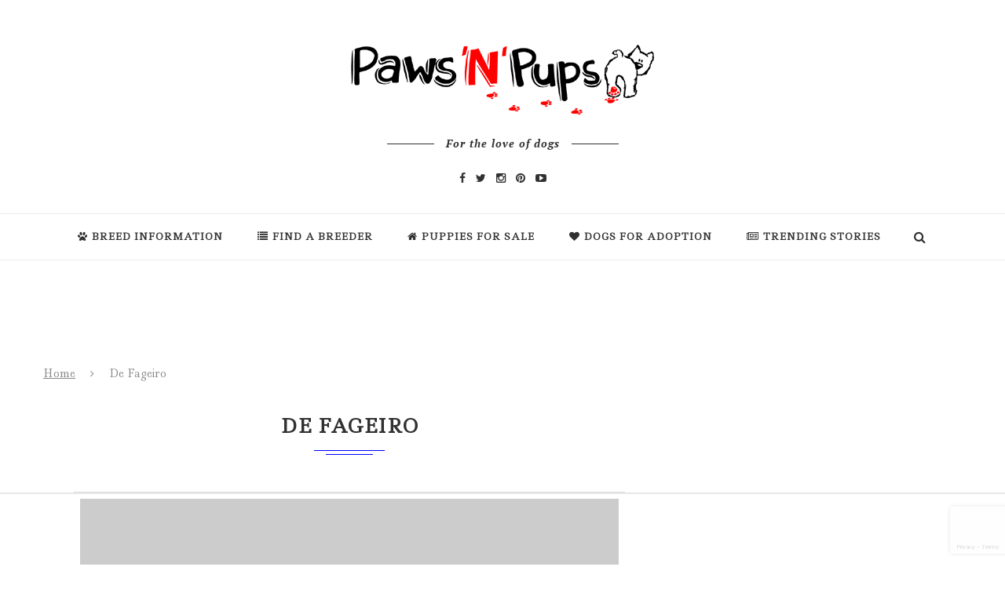

--- FILE ---
content_type: text/html; charset=utf-8
request_url: https://www.google.com/recaptcha/api2/anchor?ar=1&k=6LctB9oZAAAAACqtqJQd_DyHxNRCG5-CY_yfo1Ad&co=aHR0cHM6Ly9wYXdzbnB1cHMuY29tOjQ0Mw..&hl=en&v=7gg7H51Q-naNfhmCP3_R47ho&size=invisible&anchor-ms=20000&execute-ms=15000&cb=tfuk3l9gv5rq
body_size: 48215
content:
<!DOCTYPE HTML><html dir="ltr" lang="en"><head><meta http-equiv="Content-Type" content="text/html; charset=UTF-8">
<meta http-equiv="X-UA-Compatible" content="IE=edge">
<title>reCAPTCHA</title>
<style type="text/css">
/* cyrillic-ext */
@font-face {
  font-family: 'Roboto';
  font-style: normal;
  font-weight: 400;
  font-stretch: 100%;
  src: url(//fonts.gstatic.com/s/roboto/v48/KFO7CnqEu92Fr1ME7kSn66aGLdTylUAMa3GUBHMdazTgWw.woff2) format('woff2');
  unicode-range: U+0460-052F, U+1C80-1C8A, U+20B4, U+2DE0-2DFF, U+A640-A69F, U+FE2E-FE2F;
}
/* cyrillic */
@font-face {
  font-family: 'Roboto';
  font-style: normal;
  font-weight: 400;
  font-stretch: 100%;
  src: url(//fonts.gstatic.com/s/roboto/v48/KFO7CnqEu92Fr1ME7kSn66aGLdTylUAMa3iUBHMdazTgWw.woff2) format('woff2');
  unicode-range: U+0301, U+0400-045F, U+0490-0491, U+04B0-04B1, U+2116;
}
/* greek-ext */
@font-face {
  font-family: 'Roboto';
  font-style: normal;
  font-weight: 400;
  font-stretch: 100%;
  src: url(//fonts.gstatic.com/s/roboto/v48/KFO7CnqEu92Fr1ME7kSn66aGLdTylUAMa3CUBHMdazTgWw.woff2) format('woff2');
  unicode-range: U+1F00-1FFF;
}
/* greek */
@font-face {
  font-family: 'Roboto';
  font-style: normal;
  font-weight: 400;
  font-stretch: 100%;
  src: url(//fonts.gstatic.com/s/roboto/v48/KFO7CnqEu92Fr1ME7kSn66aGLdTylUAMa3-UBHMdazTgWw.woff2) format('woff2');
  unicode-range: U+0370-0377, U+037A-037F, U+0384-038A, U+038C, U+038E-03A1, U+03A3-03FF;
}
/* math */
@font-face {
  font-family: 'Roboto';
  font-style: normal;
  font-weight: 400;
  font-stretch: 100%;
  src: url(//fonts.gstatic.com/s/roboto/v48/KFO7CnqEu92Fr1ME7kSn66aGLdTylUAMawCUBHMdazTgWw.woff2) format('woff2');
  unicode-range: U+0302-0303, U+0305, U+0307-0308, U+0310, U+0312, U+0315, U+031A, U+0326-0327, U+032C, U+032F-0330, U+0332-0333, U+0338, U+033A, U+0346, U+034D, U+0391-03A1, U+03A3-03A9, U+03B1-03C9, U+03D1, U+03D5-03D6, U+03F0-03F1, U+03F4-03F5, U+2016-2017, U+2034-2038, U+203C, U+2040, U+2043, U+2047, U+2050, U+2057, U+205F, U+2070-2071, U+2074-208E, U+2090-209C, U+20D0-20DC, U+20E1, U+20E5-20EF, U+2100-2112, U+2114-2115, U+2117-2121, U+2123-214F, U+2190, U+2192, U+2194-21AE, U+21B0-21E5, U+21F1-21F2, U+21F4-2211, U+2213-2214, U+2216-22FF, U+2308-230B, U+2310, U+2319, U+231C-2321, U+2336-237A, U+237C, U+2395, U+239B-23B7, U+23D0, U+23DC-23E1, U+2474-2475, U+25AF, U+25B3, U+25B7, U+25BD, U+25C1, U+25CA, U+25CC, U+25FB, U+266D-266F, U+27C0-27FF, U+2900-2AFF, U+2B0E-2B11, U+2B30-2B4C, U+2BFE, U+3030, U+FF5B, U+FF5D, U+1D400-1D7FF, U+1EE00-1EEFF;
}
/* symbols */
@font-face {
  font-family: 'Roboto';
  font-style: normal;
  font-weight: 400;
  font-stretch: 100%;
  src: url(//fonts.gstatic.com/s/roboto/v48/KFO7CnqEu92Fr1ME7kSn66aGLdTylUAMaxKUBHMdazTgWw.woff2) format('woff2');
  unicode-range: U+0001-000C, U+000E-001F, U+007F-009F, U+20DD-20E0, U+20E2-20E4, U+2150-218F, U+2190, U+2192, U+2194-2199, U+21AF, U+21E6-21F0, U+21F3, U+2218-2219, U+2299, U+22C4-22C6, U+2300-243F, U+2440-244A, U+2460-24FF, U+25A0-27BF, U+2800-28FF, U+2921-2922, U+2981, U+29BF, U+29EB, U+2B00-2BFF, U+4DC0-4DFF, U+FFF9-FFFB, U+10140-1018E, U+10190-1019C, U+101A0, U+101D0-101FD, U+102E0-102FB, U+10E60-10E7E, U+1D2C0-1D2D3, U+1D2E0-1D37F, U+1F000-1F0FF, U+1F100-1F1AD, U+1F1E6-1F1FF, U+1F30D-1F30F, U+1F315, U+1F31C, U+1F31E, U+1F320-1F32C, U+1F336, U+1F378, U+1F37D, U+1F382, U+1F393-1F39F, U+1F3A7-1F3A8, U+1F3AC-1F3AF, U+1F3C2, U+1F3C4-1F3C6, U+1F3CA-1F3CE, U+1F3D4-1F3E0, U+1F3ED, U+1F3F1-1F3F3, U+1F3F5-1F3F7, U+1F408, U+1F415, U+1F41F, U+1F426, U+1F43F, U+1F441-1F442, U+1F444, U+1F446-1F449, U+1F44C-1F44E, U+1F453, U+1F46A, U+1F47D, U+1F4A3, U+1F4B0, U+1F4B3, U+1F4B9, U+1F4BB, U+1F4BF, U+1F4C8-1F4CB, U+1F4D6, U+1F4DA, U+1F4DF, U+1F4E3-1F4E6, U+1F4EA-1F4ED, U+1F4F7, U+1F4F9-1F4FB, U+1F4FD-1F4FE, U+1F503, U+1F507-1F50B, U+1F50D, U+1F512-1F513, U+1F53E-1F54A, U+1F54F-1F5FA, U+1F610, U+1F650-1F67F, U+1F687, U+1F68D, U+1F691, U+1F694, U+1F698, U+1F6AD, U+1F6B2, U+1F6B9-1F6BA, U+1F6BC, U+1F6C6-1F6CF, U+1F6D3-1F6D7, U+1F6E0-1F6EA, U+1F6F0-1F6F3, U+1F6F7-1F6FC, U+1F700-1F7FF, U+1F800-1F80B, U+1F810-1F847, U+1F850-1F859, U+1F860-1F887, U+1F890-1F8AD, U+1F8B0-1F8BB, U+1F8C0-1F8C1, U+1F900-1F90B, U+1F93B, U+1F946, U+1F984, U+1F996, U+1F9E9, U+1FA00-1FA6F, U+1FA70-1FA7C, U+1FA80-1FA89, U+1FA8F-1FAC6, U+1FACE-1FADC, U+1FADF-1FAE9, U+1FAF0-1FAF8, U+1FB00-1FBFF;
}
/* vietnamese */
@font-face {
  font-family: 'Roboto';
  font-style: normal;
  font-weight: 400;
  font-stretch: 100%;
  src: url(//fonts.gstatic.com/s/roboto/v48/KFO7CnqEu92Fr1ME7kSn66aGLdTylUAMa3OUBHMdazTgWw.woff2) format('woff2');
  unicode-range: U+0102-0103, U+0110-0111, U+0128-0129, U+0168-0169, U+01A0-01A1, U+01AF-01B0, U+0300-0301, U+0303-0304, U+0308-0309, U+0323, U+0329, U+1EA0-1EF9, U+20AB;
}
/* latin-ext */
@font-face {
  font-family: 'Roboto';
  font-style: normal;
  font-weight: 400;
  font-stretch: 100%;
  src: url(//fonts.gstatic.com/s/roboto/v48/KFO7CnqEu92Fr1ME7kSn66aGLdTylUAMa3KUBHMdazTgWw.woff2) format('woff2');
  unicode-range: U+0100-02BA, U+02BD-02C5, U+02C7-02CC, U+02CE-02D7, U+02DD-02FF, U+0304, U+0308, U+0329, U+1D00-1DBF, U+1E00-1E9F, U+1EF2-1EFF, U+2020, U+20A0-20AB, U+20AD-20C0, U+2113, U+2C60-2C7F, U+A720-A7FF;
}
/* latin */
@font-face {
  font-family: 'Roboto';
  font-style: normal;
  font-weight: 400;
  font-stretch: 100%;
  src: url(//fonts.gstatic.com/s/roboto/v48/KFO7CnqEu92Fr1ME7kSn66aGLdTylUAMa3yUBHMdazQ.woff2) format('woff2');
  unicode-range: U+0000-00FF, U+0131, U+0152-0153, U+02BB-02BC, U+02C6, U+02DA, U+02DC, U+0304, U+0308, U+0329, U+2000-206F, U+20AC, U+2122, U+2191, U+2193, U+2212, U+2215, U+FEFF, U+FFFD;
}
/* cyrillic-ext */
@font-face {
  font-family: 'Roboto';
  font-style: normal;
  font-weight: 500;
  font-stretch: 100%;
  src: url(//fonts.gstatic.com/s/roboto/v48/KFO7CnqEu92Fr1ME7kSn66aGLdTylUAMa3GUBHMdazTgWw.woff2) format('woff2');
  unicode-range: U+0460-052F, U+1C80-1C8A, U+20B4, U+2DE0-2DFF, U+A640-A69F, U+FE2E-FE2F;
}
/* cyrillic */
@font-face {
  font-family: 'Roboto';
  font-style: normal;
  font-weight: 500;
  font-stretch: 100%;
  src: url(//fonts.gstatic.com/s/roboto/v48/KFO7CnqEu92Fr1ME7kSn66aGLdTylUAMa3iUBHMdazTgWw.woff2) format('woff2');
  unicode-range: U+0301, U+0400-045F, U+0490-0491, U+04B0-04B1, U+2116;
}
/* greek-ext */
@font-face {
  font-family: 'Roboto';
  font-style: normal;
  font-weight: 500;
  font-stretch: 100%;
  src: url(//fonts.gstatic.com/s/roboto/v48/KFO7CnqEu92Fr1ME7kSn66aGLdTylUAMa3CUBHMdazTgWw.woff2) format('woff2');
  unicode-range: U+1F00-1FFF;
}
/* greek */
@font-face {
  font-family: 'Roboto';
  font-style: normal;
  font-weight: 500;
  font-stretch: 100%;
  src: url(//fonts.gstatic.com/s/roboto/v48/KFO7CnqEu92Fr1ME7kSn66aGLdTylUAMa3-UBHMdazTgWw.woff2) format('woff2');
  unicode-range: U+0370-0377, U+037A-037F, U+0384-038A, U+038C, U+038E-03A1, U+03A3-03FF;
}
/* math */
@font-face {
  font-family: 'Roboto';
  font-style: normal;
  font-weight: 500;
  font-stretch: 100%;
  src: url(//fonts.gstatic.com/s/roboto/v48/KFO7CnqEu92Fr1ME7kSn66aGLdTylUAMawCUBHMdazTgWw.woff2) format('woff2');
  unicode-range: U+0302-0303, U+0305, U+0307-0308, U+0310, U+0312, U+0315, U+031A, U+0326-0327, U+032C, U+032F-0330, U+0332-0333, U+0338, U+033A, U+0346, U+034D, U+0391-03A1, U+03A3-03A9, U+03B1-03C9, U+03D1, U+03D5-03D6, U+03F0-03F1, U+03F4-03F5, U+2016-2017, U+2034-2038, U+203C, U+2040, U+2043, U+2047, U+2050, U+2057, U+205F, U+2070-2071, U+2074-208E, U+2090-209C, U+20D0-20DC, U+20E1, U+20E5-20EF, U+2100-2112, U+2114-2115, U+2117-2121, U+2123-214F, U+2190, U+2192, U+2194-21AE, U+21B0-21E5, U+21F1-21F2, U+21F4-2211, U+2213-2214, U+2216-22FF, U+2308-230B, U+2310, U+2319, U+231C-2321, U+2336-237A, U+237C, U+2395, U+239B-23B7, U+23D0, U+23DC-23E1, U+2474-2475, U+25AF, U+25B3, U+25B7, U+25BD, U+25C1, U+25CA, U+25CC, U+25FB, U+266D-266F, U+27C0-27FF, U+2900-2AFF, U+2B0E-2B11, U+2B30-2B4C, U+2BFE, U+3030, U+FF5B, U+FF5D, U+1D400-1D7FF, U+1EE00-1EEFF;
}
/* symbols */
@font-face {
  font-family: 'Roboto';
  font-style: normal;
  font-weight: 500;
  font-stretch: 100%;
  src: url(//fonts.gstatic.com/s/roboto/v48/KFO7CnqEu92Fr1ME7kSn66aGLdTylUAMaxKUBHMdazTgWw.woff2) format('woff2');
  unicode-range: U+0001-000C, U+000E-001F, U+007F-009F, U+20DD-20E0, U+20E2-20E4, U+2150-218F, U+2190, U+2192, U+2194-2199, U+21AF, U+21E6-21F0, U+21F3, U+2218-2219, U+2299, U+22C4-22C6, U+2300-243F, U+2440-244A, U+2460-24FF, U+25A0-27BF, U+2800-28FF, U+2921-2922, U+2981, U+29BF, U+29EB, U+2B00-2BFF, U+4DC0-4DFF, U+FFF9-FFFB, U+10140-1018E, U+10190-1019C, U+101A0, U+101D0-101FD, U+102E0-102FB, U+10E60-10E7E, U+1D2C0-1D2D3, U+1D2E0-1D37F, U+1F000-1F0FF, U+1F100-1F1AD, U+1F1E6-1F1FF, U+1F30D-1F30F, U+1F315, U+1F31C, U+1F31E, U+1F320-1F32C, U+1F336, U+1F378, U+1F37D, U+1F382, U+1F393-1F39F, U+1F3A7-1F3A8, U+1F3AC-1F3AF, U+1F3C2, U+1F3C4-1F3C6, U+1F3CA-1F3CE, U+1F3D4-1F3E0, U+1F3ED, U+1F3F1-1F3F3, U+1F3F5-1F3F7, U+1F408, U+1F415, U+1F41F, U+1F426, U+1F43F, U+1F441-1F442, U+1F444, U+1F446-1F449, U+1F44C-1F44E, U+1F453, U+1F46A, U+1F47D, U+1F4A3, U+1F4B0, U+1F4B3, U+1F4B9, U+1F4BB, U+1F4BF, U+1F4C8-1F4CB, U+1F4D6, U+1F4DA, U+1F4DF, U+1F4E3-1F4E6, U+1F4EA-1F4ED, U+1F4F7, U+1F4F9-1F4FB, U+1F4FD-1F4FE, U+1F503, U+1F507-1F50B, U+1F50D, U+1F512-1F513, U+1F53E-1F54A, U+1F54F-1F5FA, U+1F610, U+1F650-1F67F, U+1F687, U+1F68D, U+1F691, U+1F694, U+1F698, U+1F6AD, U+1F6B2, U+1F6B9-1F6BA, U+1F6BC, U+1F6C6-1F6CF, U+1F6D3-1F6D7, U+1F6E0-1F6EA, U+1F6F0-1F6F3, U+1F6F7-1F6FC, U+1F700-1F7FF, U+1F800-1F80B, U+1F810-1F847, U+1F850-1F859, U+1F860-1F887, U+1F890-1F8AD, U+1F8B0-1F8BB, U+1F8C0-1F8C1, U+1F900-1F90B, U+1F93B, U+1F946, U+1F984, U+1F996, U+1F9E9, U+1FA00-1FA6F, U+1FA70-1FA7C, U+1FA80-1FA89, U+1FA8F-1FAC6, U+1FACE-1FADC, U+1FADF-1FAE9, U+1FAF0-1FAF8, U+1FB00-1FBFF;
}
/* vietnamese */
@font-face {
  font-family: 'Roboto';
  font-style: normal;
  font-weight: 500;
  font-stretch: 100%;
  src: url(//fonts.gstatic.com/s/roboto/v48/KFO7CnqEu92Fr1ME7kSn66aGLdTylUAMa3OUBHMdazTgWw.woff2) format('woff2');
  unicode-range: U+0102-0103, U+0110-0111, U+0128-0129, U+0168-0169, U+01A0-01A1, U+01AF-01B0, U+0300-0301, U+0303-0304, U+0308-0309, U+0323, U+0329, U+1EA0-1EF9, U+20AB;
}
/* latin-ext */
@font-face {
  font-family: 'Roboto';
  font-style: normal;
  font-weight: 500;
  font-stretch: 100%;
  src: url(//fonts.gstatic.com/s/roboto/v48/KFO7CnqEu92Fr1ME7kSn66aGLdTylUAMa3KUBHMdazTgWw.woff2) format('woff2');
  unicode-range: U+0100-02BA, U+02BD-02C5, U+02C7-02CC, U+02CE-02D7, U+02DD-02FF, U+0304, U+0308, U+0329, U+1D00-1DBF, U+1E00-1E9F, U+1EF2-1EFF, U+2020, U+20A0-20AB, U+20AD-20C0, U+2113, U+2C60-2C7F, U+A720-A7FF;
}
/* latin */
@font-face {
  font-family: 'Roboto';
  font-style: normal;
  font-weight: 500;
  font-stretch: 100%;
  src: url(//fonts.gstatic.com/s/roboto/v48/KFO7CnqEu92Fr1ME7kSn66aGLdTylUAMa3yUBHMdazQ.woff2) format('woff2');
  unicode-range: U+0000-00FF, U+0131, U+0152-0153, U+02BB-02BC, U+02C6, U+02DA, U+02DC, U+0304, U+0308, U+0329, U+2000-206F, U+20AC, U+2122, U+2191, U+2193, U+2212, U+2215, U+FEFF, U+FFFD;
}
/* cyrillic-ext */
@font-face {
  font-family: 'Roboto';
  font-style: normal;
  font-weight: 900;
  font-stretch: 100%;
  src: url(//fonts.gstatic.com/s/roboto/v48/KFO7CnqEu92Fr1ME7kSn66aGLdTylUAMa3GUBHMdazTgWw.woff2) format('woff2');
  unicode-range: U+0460-052F, U+1C80-1C8A, U+20B4, U+2DE0-2DFF, U+A640-A69F, U+FE2E-FE2F;
}
/* cyrillic */
@font-face {
  font-family: 'Roboto';
  font-style: normal;
  font-weight: 900;
  font-stretch: 100%;
  src: url(//fonts.gstatic.com/s/roboto/v48/KFO7CnqEu92Fr1ME7kSn66aGLdTylUAMa3iUBHMdazTgWw.woff2) format('woff2');
  unicode-range: U+0301, U+0400-045F, U+0490-0491, U+04B0-04B1, U+2116;
}
/* greek-ext */
@font-face {
  font-family: 'Roboto';
  font-style: normal;
  font-weight: 900;
  font-stretch: 100%;
  src: url(//fonts.gstatic.com/s/roboto/v48/KFO7CnqEu92Fr1ME7kSn66aGLdTylUAMa3CUBHMdazTgWw.woff2) format('woff2');
  unicode-range: U+1F00-1FFF;
}
/* greek */
@font-face {
  font-family: 'Roboto';
  font-style: normal;
  font-weight: 900;
  font-stretch: 100%;
  src: url(//fonts.gstatic.com/s/roboto/v48/KFO7CnqEu92Fr1ME7kSn66aGLdTylUAMa3-UBHMdazTgWw.woff2) format('woff2');
  unicode-range: U+0370-0377, U+037A-037F, U+0384-038A, U+038C, U+038E-03A1, U+03A3-03FF;
}
/* math */
@font-face {
  font-family: 'Roboto';
  font-style: normal;
  font-weight: 900;
  font-stretch: 100%;
  src: url(//fonts.gstatic.com/s/roboto/v48/KFO7CnqEu92Fr1ME7kSn66aGLdTylUAMawCUBHMdazTgWw.woff2) format('woff2');
  unicode-range: U+0302-0303, U+0305, U+0307-0308, U+0310, U+0312, U+0315, U+031A, U+0326-0327, U+032C, U+032F-0330, U+0332-0333, U+0338, U+033A, U+0346, U+034D, U+0391-03A1, U+03A3-03A9, U+03B1-03C9, U+03D1, U+03D5-03D6, U+03F0-03F1, U+03F4-03F5, U+2016-2017, U+2034-2038, U+203C, U+2040, U+2043, U+2047, U+2050, U+2057, U+205F, U+2070-2071, U+2074-208E, U+2090-209C, U+20D0-20DC, U+20E1, U+20E5-20EF, U+2100-2112, U+2114-2115, U+2117-2121, U+2123-214F, U+2190, U+2192, U+2194-21AE, U+21B0-21E5, U+21F1-21F2, U+21F4-2211, U+2213-2214, U+2216-22FF, U+2308-230B, U+2310, U+2319, U+231C-2321, U+2336-237A, U+237C, U+2395, U+239B-23B7, U+23D0, U+23DC-23E1, U+2474-2475, U+25AF, U+25B3, U+25B7, U+25BD, U+25C1, U+25CA, U+25CC, U+25FB, U+266D-266F, U+27C0-27FF, U+2900-2AFF, U+2B0E-2B11, U+2B30-2B4C, U+2BFE, U+3030, U+FF5B, U+FF5D, U+1D400-1D7FF, U+1EE00-1EEFF;
}
/* symbols */
@font-face {
  font-family: 'Roboto';
  font-style: normal;
  font-weight: 900;
  font-stretch: 100%;
  src: url(//fonts.gstatic.com/s/roboto/v48/KFO7CnqEu92Fr1ME7kSn66aGLdTylUAMaxKUBHMdazTgWw.woff2) format('woff2');
  unicode-range: U+0001-000C, U+000E-001F, U+007F-009F, U+20DD-20E0, U+20E2-20E4, U+2150-218F, U+2190, U+2192, U+2194-2199, U+21AF, U+21E6-21F0, U+21F3, U+2218-2219, U+2299, U+22C4-22C6, U+2300-243F, U+2440-244A, U+2460-24FF, U+25A0-27BF, U+2800-28FF, U+2921-2922, U+2981, U+29BF, U+29EB, U+2B00-2BFF, U+4DC0-4DFF, U+FFF9-FFFB, U+10140-1018E, U+10190-1019C, U+101A0, U+101D0-101FD, U+102E0-102FB, U+10E60-10E7E, U+1D2C0-1D2D3, U+1D2E0-1D37F, U+1F000-1F0FF, U+1F100-1F1AD, U+1F1E6-1F1FF, U+1F30D-1F30F, U+1F315, U+1F31C, U+1F31E, U+1F320-1F32C, U+1F336, U+1F378, U+1F37D, U+1F382, U+1F393-1F39F, U+1F3A7-1F3A8, U+1F3AC-1F3AF, U+1F3C2, U+1F3C4-1F3C6, U+1F3CA-1F3CE, U+1F3D4-1F3E0, U+1F3ED, U+1F3F1-1F3F3, U+1F3F5-1F3F7, U+1F408, U+1F415, U+1F41F, U+1F426, U+1F43F, U+1F441-1F442, U+1F444, U+1F446-1F449, U+1F44C-1F44E, U+1F453, U+1F46A, U+1F47D, U+1F4A3, U+1F4B0, U+1F4B3, U+1F4B9, U+1F4BB, U+1F4BF, U+1F4C8-1F4CB, U+1F4D6, U+1F4DA, U+1F4DF, U+1F4E3-1F4E6, U+1F4EA-1F4ED, U+1F4F7, U+1F4F9-1F4FB, U+1F4FD-1F4FE, U+1F503, U+1F507-1F50B, U+1F50D, U+1F512-1F513, U+1F53E-1F54A, U+1F54F-1F5FA, U+1F610, U+1F650-1F67F, U+1F687, U+1F68D, U+1F691, U+1F694, U+1F698, U+1F6AD, U+1F6B2, U+1F6B9-1F6BA, U+1F6BC, U+1F6C6-1F6CF, U+1F6D3-1F6D7, U+1F6E0-1F6EA, U+1F6F0-1F6F3, U+1F6F7-1F6FC, U+1F700-1F7FF, U+1F800-1F80B, U+1F810-1F847, U+1F850-1F859, U+1F860-1F887, U+1F890-1F8AD, U+1F8B0-1F8BB, U+1F8C0-1F8C1, U+1F900-1F90B, U+1F93B, U+1F946, U+1F984, U+1F996, U+1F9E9, U+1FA00-1FA6F, U+1FA70-1FA7C, U+1FA80-1FA89, U+1FA8F-1FAC6, U+1FACE-1FADC, U+1FADF-1FAE9, U+1FAF0-1FAF8, U+1FB00-1FBFF;
}
/* vietnamese */
@font-face {
  font-family: 'Roboto';
  font-style: normal;
  font-weight: 900;
  font-stretch: 100%;
  src: url(//fonts.gstatic.com/s/roboto/v48/KFO7CnqEu92Fr1ME7kSn66aGLdTylUAMa3OUBHMdazTgWw.woff2) format('woff2');
  unicode-range: U+0102-0103, U+0110-0111, U+0128-0129, U+0168-0169, U+01A0-01A1, U+01AF-01B0, U+0300-0301, U+0303-0304, U+0308-0309, U+0323, U+0329, U+1EA0-1EF9, U+20AB;
}
/* latin-ext */
@font-face {
  font-family: 'Roboto';
  font-style: normal;
  font-weight: 900;
  font-stretch: 100%;
  src: url(//fonts.gstatic.com/s/roboto/v48/KFO7CnqEu92Fr1ME7kSn66aGLdTylUAMa3KUBHMdazTgWw.woff2) format('woff2');
  unicode-range: U+0100-02BA, U+02BD-02C5, U+02C7-02CC, U+02CE-02D7, U+02DD-02FF, U+0304, U+0308, U+0329, U+1D00-1DBF, U+1E00-1E9F, U+1EF2-1EFF, U+2020, U+20A0-20AB, U+20AD-20C0, U+2113, U+2C60-2C7F, U+A720-A7FF;
}
/* latin */
@font-face {
  font-family: 'Roboto';
  font-style: normal;
  font-weight: 900;
  font-stretch: 100%;
  src: url(//fonts.gstatic.com/s/roboto/v48/KFO7CnqEu92Fr1ME7kSn66aGLdTylUAMa3yUBHMdazQ.woff2) format('woff2');
  unicode-range: U+0000-00FF, U+0131, U+0152-0153, U+02BB-02BC, U+02C6, U+02DA, U+02DC, U+0304, U+0308, U+0329, U+2000-206F, U+20AC, U+2122, U+2191, U+2193, U+2212, U+2215, U+FEFF, U+FFFD;
}

</style>
<link rel="stylesheet" type="text/css" href="https://www.gstatic.com/recaptcha/releases/7gg7H51Q-naNfhmCP3_R47ho/styles__ltr.css">
<script nonce="-9R1sdXv3ByZ1nOlq4PmXg" type="text/javascript">window['__recaptcha_api'] = 'https://www.google.com/recaptcha/api2/';</script>
<script type="text/javascript" src="https://www.gstatic.com/recaptcha/releases/7gg7H51Q-naNfhmCP3_R47ho/recaptcha__en.js" nonce="-9R1sdXv3ByZ1nOlq4PmXg">
      
    </script></head>
<body><div id="rc-anchor-alert" class="rc-anchor-alert"></div>
<input type="hidden" id="recaptcha-token" value="[base64]">
<script type="text/javascript" nonce="-9R1sdXv3ByZ1nOlq4PmXg">
      recaptcha.anchor.Main.init("[\x22ainput\x22,[\x22bgdata\x22,\x22\x22,\[base64]/[base64]/UltIKytdPWE6KGE8MjA0OD9SW0grK109YT4+NnwxOTI6KChhJjY0NTEyKT09NTUyOTYmJnErMTxoLmxlbmd0aCYmKGguY2hhckNvZGVBdChxKzEpJjY0NTEyKT09NTYzMjA/[base64]/MjU1OlI/[base64]/[base64]/[base64]/[base64]/[base64]/[base64]/[base64]/[base64]/[base64]/[base64]\x22,\[base64]\\u003d\x22,\x22WksUZRpRw6o0bTHDqn4Uw5jDhcKCc2IxYsKTLcK+Gjt/[base64]/[base64]/CksK0wrljw4MuwpNAw4zDsnnCiWDDil7DrcKZw5bDozB1wpl5d8KzHMK4BcO6wpDCmcK5ecKBwr9rO01AOcKzFsOcw6wLwrRRY8K1wpsVbCVXw5BrVsKawo0uw5XDiUF/[base64]/DvH5kw67CtsKywqbDmcOgwr3Cs2jDlCZmw7vCjQHChMKkJkg7w5fDsMKbGnjCqcKJw6sIF0rDrVDCoMKxwqTCvw8vwo3CpALCqsOkw7oUwpAVw6HDjh07CMK7w7jDtEw9G8OKa8KxKRjDrsKyRj7CpcKDw6MSwocQMzzChMO/wqMCY8O/wq4CdcOTRcOjCMO2LRVMw48Vwrl+w4XDh1rDtw/CssO5wq/CscKxF8KZw7HCtijDvcOYUcOjQlE7KxgENMKlwrnCnAwlw4XCmFnCjiPCnAtAwoPDscKSw41uLHsaw47CilHDmMK3OEw/w6tab8K4w7kowqJ0w6LDikHDtGZCw5UHwqkNw4XDpMOIwrHDh8Kjw4A5OcKrw5TChS7DvMOfSVPCnkjCq8OtExDCjcKpW0PCnMO9wpsdFCopwoXDtmAOU8OzWcOvwpfCoTPCn8KCR8OiwprDjhd3OyPChwvDhMKFwqlSwp/CmsO0wrLDlyrDhsKMw6vCpwonwoTCqhXDg8KDLFA4LyPDvMOtUCbDtsKnwpcPw6HCu2wxw74pw4jCgwnCkcOWw4bCnMOnNsOxC8OVOsOSN8KTw69GS8O/w4DDvHBTFcOJB8K1UMO7ZsOmKz3CiMKAwqQqRBDCpBvDlsKLw57CjREQwotpwqvDvAXCjyVQwpHDmsKQw4nDgFhiw5tpLMKWCcOSwqBZWsK6I0Ycw6bCuS7Dv8KowqoCCsKILT8KwpsYwqYIHArDuRsow6QPw7xhw6/[base64]/[base64]/[base64]/DhDbCp8OASmNowrNiBEjDjsKYA8Kpw617w71+w43DusK1w65nwq3CjsOpw6/[base64]/[base64]/CjsO1wpbDhMK4wqrCojghwq/CjHfDoMKZwokbcj/DtcOswqbCj8KCwpduwo/[base64]/[base64]/CvBFYBMKKw7bDr8KDwoMaw5bDmicNfcKvYXwiFMOFwpw1N8OIY8O4CXHCkHUAGcK1ZSrDmcOXDi3CrMKVwqHDlMKRHMOFwo/[base64]/CjMOEwqkAHMO1IsO1ccKYM2XCqcK+bQ5mwpLDh049wrs7C38bMm5Ow6HChMOiwojDu8KpwoBPw5sZSXsuwopMZQjCs8Ouw67DhsOUw5/Dlx7DvGckw53Ct8OcJsKVbFXDlwnDgV/CgsOkXQQoF0nDn0PDvsKzwpxAYB1cw7jDqBEcZHnCrmTDmAsCcjnCgsKGTsOpTwh/woNrU8KWwqQpTFIRXsOlw7bCncKUBix8w6XDtsKLOFUVe8OOJMOpSQnCv2h9wp/DtsKIw5EgfA7Ck8O1e8KVN2vDiSrDn8K1ZE1ZGBjDo8KVwrY3wqEtOMKVCMKKwqbCgcKrfWIUwqZvTcOkPMKbw4vChVtAL8KTwpkzGx0yFcOZw4LCoTPDjcOLwr/DtcKyw6jCk8KJLMKeGRYAYWvCqsKBw7xPGcObw7fCr3/CisKZw5zCsMKKwrHCq8Khw7LDtsKWw5QXwo9lwp/CpMOcJUTDjsOFCQ58wo5UXAM7w4LDrWrCjETDl8O0w6QzZFzDrDV0w7/Dr2/DnMKCSsKOUsKrJDXCh8KleU/Dq2gtV8KLW8Ozw4ccw4IcKw17w4xjw6EwEMOuN8KPw5RIOsOWwpjCv8KZLFRuw5pywrDDtQ9pwonCrMKAJWzDhsOHw4FmJsKtEsK7wqjDgMORDsOOQBFTw5AUecOPcsKew4fDgkBBw5hjFxp6wr7DocK/B8O6wpAsw53DrsOVwq/[base64]/wqJqw5vCjsKhw7jCtcOeFsOewo5rwqQqRcObwpbCrVZDRMOwNMOuwo9CEGnDnHHDrEjCnELDscOmw5Fmw6PDvcO3w5ZaETvCjxjDul9HwosGfUvCo07Cm8KZw6F7PnQEw6HCnsKjw4/CgMKQMBRbw6YDwp4HMhJVYMKeTSbDrsOnw5/CisKawrrDosKAwqnCtxfDicO3CA7CoCYxNlZawpnDp8OxDsKjDMKDAWDDksKMw71LaMKCIENTf8KwVcO9ChHCt2nDg8OAw5TDvsOwUcOpw5rDs8Kpwq/[base64]/CgsOMwrfDksKsw5/DicK+w73DmcO+P1dBa3B7worCkDRFK8KmJsOKPcK4wpwSwqXDgwZWwoc3wqhwwr5uQ2gLw5omDHJ1OMKVOcK+Hjcxw6vCscOdw6HDjTUfaMOGWzvCtMKFFMKVRBfCgsOgwpkOHMO/TMOqw5oMdMOcU8K/w7Quw71uwpzDv8OgwpbCuQ3Dl8KQwo5rPMKJD8KfScKeSiPDtcOATxdkbw4gw49vwp/Do8OQwrwPw7jCjxAAw6TCn8O9w5XDucO+wqDDhMKoP8KxScOqd2AWasOzDcKnD8Kkw4MPwqAjTCItVMK1w5Y/XcOMw6TDs8Oww5EBeBfCvcOXJsOBwonDnEPChxgmwo0SwpFOwqlmAsKBcMKsw7dnRm3DlCrCvmzCm8K5ZRdgFDojw47CsltCf8Oewocew6VEwojDjHjCsMOCLcKfGsKSPcODw5ABwrANcGk2OUIqwpMVwqMHw60KNxfDqcO2LMO/w54Yw5bDisK/w6jDqVJkwqrCk8KdG8KpwojCqMKIBm/[base64]/ZVwMS8OcFsOSMcOOEkXCi8KXRMKzKcKCw4bCgyHCmBoLQh4cw5DDmcKUMDTDlcO/[base64]/DpMKywow9G8OqDcOxasKKw79Pw6HDpmrCsnDCoXTDjyvDnRXCqMOXwqwuwqbCm8Oaw6dSwppvw7hswqIzwqTCksKraUnCvx7Ct33DnMOqYsK8SMOfIcOWb8O9DsKcFh18QgTDgMKuE8OSwo80NlgAOsOrw6JoMsOrJ8O0JsK1wpnDpMKvwooiR8OuHy7CqQHCom/DsmDCpEFywoEQd0cDVcKvwqPDqXjDuCcIw4/CsnHDtsOxc8Kgwqx2wrLDtMKfwq8YwpLCmsKkwo5vw5d1w5fDp8Odw4XCvmbDmQ/CncKmfTzCocKEMsOqwqPCknvDlsKaw6IOacKEw41TEcOhV8K0wpAKA8OXw6nCkcOWZy7Cjl3DlHQVwq0qe1RYKzbDq1PCpcOyCQNEw5IOwrVRw7DCocKYwoYCIMKsw61vwpw7worCoB/DiVjCnsKZwqLDuX7CkMOkwq/DuHDCvsK1FMK+GwPDhhbCj1jCt8OpDFUYw4nDr8KkwrVgTjsdwr7DtWHDtsK/VwLCisOZw6jCqcK6wrXCtsKfwq1Hwr3CpVvCngLCr0TCt8KOPAvDgMKFPcOwH8O6Jgpbw6bCghnCg1clw5vCkMOWwoRKP8KAEC81IMK8w4Y8wpvClMOMWMKrbA4/wo/Dqn/CtH4sNx/DsMO8wpFJw7J5wp3CpE/Cl8OJYMOSwqAIKsObAsKuw6LDkWE/[base64]/CisOswrbDnsOnw5UYVMKzfMOywpfDrsKZw6xSwovDkMOebC8PBDNzw65sbXwMw7YGw7wJRW7CrMKqw79uwq1+RCPDgMOVTA/CixMFwqvCj8KTfzTDvwYVwrDDp8KFw7/[base64]/CqkI/Pw4qwq/DusKvRcKhw4FmwoBUwptuw6HDh3BNegdNB2h/EDHDusOlGjckG37DmmLDrR3CmsO1PmxAJn4qZcKcw53DgVlVCBExw4zCpsO7AsOvw6IkUsO/MXJJI13CgMO6ChDCqWB+RcKIw4bCnsKgOsKAHcORDR7DscOEwrfDvj3CtE5wV8K/wo/Ds8OMw7Jpw6kbw5fCpkfDlipRGcOJwq/Cv8KjAi19WsKew6VRwqrDnQXCvcKIE14Ow7lhwrFIfcOdEV0RPMOBecOCwqDDhkZkw65cwqPDpDkCwp4Kwr7DhMOsesOSw6rDgDc/w7JTCiMEw53DpsK8w6fDtcKTRFDDmWTCkMKJQwMxEXTDiMKDfcO1UAphDAUoNXPDk8O7I1ZQIlVwwqbDiATDjMOaw4lPw4bCgV4nw6xBw5MvYy7CssO4AcKrwrDDh8KvSMOid8OICAlqGRx/EB58wpzCgTnCvXYoOg/DhcOnFRrDtsKhQDDCiB0IGMKFRTXCn8OUwqzDn2NMJMKqYMKwwqENwoHDs8OEXgVjw6TCtcK0w7Y1ajbDjsKew5hrwpbDncOpf8KTdhBew7vCmcOew6VvwqjCmFXDnAtXdMKpw7UOHGEEP8KNRsOwworDuMKBw6/DhsKNw7YuwrnCqsO5B8OLSsKYMzrClsKywqhgwr1SwptCQ17CjRHCkAwyHcOhDTLDrMKRKMOdbizCgMOrMMOMdHrDjMOJVQ7CrxHDncOEPsK3JRfDuMKUZSkyT3BZcsOqPjs4w49+e8KHw4trw5LCrH4wwpXCqMKgw4XDjMK4JMKOegotOTINUi/DgMOPZFxKKsKZbkbCjMKew6fCrEgsw7nDj8KqRSwwwpMQL8KUSsKXWy/Cv8KkwqcbOGzDq8OpA8KVw708w4zDmjbCnCfDlV5iw5kww7/DnMKtwohJJl3DoMKfwpHCpwEow7zDvcKdEMOZw5fDpRfCkcK4wp7CssKbwo/[base64]/[base64]/CvMKpwpNRbVvCqDbDnH/CjDXDpsO5wr1WwrnCi3d0DsKmazzDjwxrQwXCtyvDqMOkw7jCsMO5wp/DoynChVMIR8Ohwo3CicOGO8Kxw5VXwqbDrcKzwpJRwrE0w6RBKsOjwoJEd8Obwp8rw5ppRcKmw7pvw6DCj353wrjDk8KiW07CsTJANB/CkMOoUMOqw4bCqcOOwqoRGVLDtcOYw5/[base64]/w6PChHnDqMKmwqRhwq5hwo9NwqQXTyTCksO/wq8lHcK0bMOiwoQETQlzKDAQBMKew58fw4DDmWIRwqXDokUaf8KkDsKsacKjX8Kww6oNMsO/w4YvwqzDhyBvwqkuCMKuw5A2Pgl/wqM/NWnDhG54wr9CMsOIw5rDtsKYAUFdwotRNxvCuVHDk8Kpw50GwoBVw47DqnDCksOXwr3Dg8OFZwcnw5PCvUjClcKyQybDqcKOIcKSwqfCiz/Ct8OxV8O/f0/[base64]/ZlbDn8KKwptMwp8vDQIyRMOSdQM+w7LCq8OnEwIYSyNoKcKPF8OvNFPDtwU5UMOhHcO1NwYJw7rDnMOCZ8Oww6McVh/[base64]/wrIXS0rCqy/DqBnDhsK/wod+UE/[base64]/Ds8OpZUUawrc5wqLCnn/CiMKdw6PDmjlRfm/DpsO/G0BcK8KqXSgowpvDnRPCmcKqFFXChcK/MMOfwojDicOnw5nDqcOjwr3Chm0fw7kfH8KAw7Q3wo9mwpzDpQ/DocOOUB/[base64]/Do8KdwoPCksKMHcOTwr3ClGrCoBfCsU1Uwp7CjTDCscOJB3goHcOlw7jDoX8/[base64]/TsKjd8OMDsOpX3s2w4YNNgzCtcK0w6Apw50VTyVlwoTDsz/DrsOFw692wo8zbsOgFcK9wrI7w7QJwoXDgE3DtsKyDn1mwovDmkrCjE7CmwbDh1XDtx/Cu8OswqpXb8OwUn9rPsKOUMK8TR9zHynChQXDk8OUw73CkiJLwrIzam0Rw5dSwp56wqfCokDChE1Zw7Erb0jDgsK4w6nCn8O6NnZ/J8KmQVwowqw1S8KzW8KuZsKiwp4mw47Du8KfwogBwr5OGcKTw7LChibDpgprwqbCoMO6FsOqwqFAPEPCiDrCs8KJPMOjJ8K9OTDCvU5kOcKIw4vCgcOHwpxnw4nCvsKkBMOWL3BtHcK/GzVzaX3CmsKXw6cVwqHDuyDDrMOfW8K6woZBTMK9w6XDk8KHHXHCi0vCocK4TsOCw63DtRvCrg4CB8OCA8KOwp/CrxTDlMKbwpvChsKnwocuJDjCmMO+MEQITsOwwpg9w7kQwq/ClBJkw6Qiw5fCi1A5XFk7D1jCqsOsf8O/WBsNw7FERMOnwq4EYcKAwrk9w67DonUgZ8KKCFx6OcOOQGbCinzCu8Oqd0jDqAQ7wr12UzUTw6/DgRDCvH5/PWg+w5rDvzZMwrNbwoUgw4Y7OsKkw47CsifDjMOzwoLDisODw70XEMOnwp11wqMMwqBeTsOCeMKvw7nDo8KqwqjDnjnCr8Knw67DhcKzwrx+VnBKwoXCv3fClsKxdHAlVMO/[base64]/DvVDDk8KhfcOnPcKMwqd4aMKhKMOxwpwvw58wBXNIecOZWiDCrsOkwrvDpcKIw4HCnsOtJcKgUcOONMOtZsOQwoJ4wozCkzbCnExbWH/ChcKmYH3DpgBAcjvDjkknwpEVTsKPDEzCvm5Uw6IxworDoELDhMOpw40hw60Dw7UrQhnCr8OlwrhBY2ZTw4DCryrChsOYIMOzI8O8wp/CizBHGgg4axvChlbDsA3DhHDDonUdb1U/QMODIwHCnX/[base64]/[base64]/DrmRMW3TDhQzDgcKAYMKnwrfCtmFXZ8OYwpoLW8KrOAzDtV0TOFYoJWLCrsOewobDmMKKwovDgcO/WsKBbGsbw6bCuE5FwoxtYMK/eUPCrsKFwpbCi8Oww6XDnsOuHMK3L8O2wpvCmwjChMK2w61KeGhwwoTChMOgLcOMMsKQEcOswpMVMR0/YTAfVWbDvFXDgEbCpsKBw67CgmjDmcOdRMKgUcOIHBYtwrUUFnEEwo0swq/CqcKjwoIuUAfDhsK6w4nCjl3CscOJwq9PfcOOwqhuG8KcaD7Cp1dywqxhF0DDkwjCrC7Ck8ObMMKDOFDDo8OuwrPDkEB1w6jCjMO+wrbCtsO3HcKPHUx1P8O9w7xAJTvCuh/[base64]/BcOGw6rCtANVDBfDshnCimjDg8KzfMOoCQsPw5pRAk7Cq8KdH8KSw7ANwoEgw6tewpLDhcKHw5TDkGYNK1vCicOxw7LDi8OQwqLDpzJfwoN0w77DsGXCmMOAccKkw4HCm8KBR8OlQHo1VMOkwpPDiFHDtcO7XcKAw7V9wpMJwp7Dh8Ozw7/DuHrCgMOsHsKZw6jCo8KgT8OCw753w7FLwrNCM8O3w59EwpdldA3CnB3DsMKaccKOw6jCsX/[base64]/CjsOvJsKVUCJCQUzCtsKTHntMw5rCrRDDkMOFJBnDqcK/[base64]/DhcKUwpk0ScKyw7Y2wqQtwqvCpWXCnGpHwozDiMK0w6lhw7tDIsKyXMK0w4PDqQrCnX7Ds3PChcKYRsOud8KlBMK1dMOowoJWwpPCgcKSw7TCm8O2w7TDnMOwTgoFw6dJccOfJy/DgsOvUxPDqj81XsKlSMK5K8KMwp59w4YYwpltwqVsR24MYx3CjFEowprDjcKidAPDlSLDqMKHwrA7wpzChU/DtcOiTsKDFj9UXMOhEMKDCxPDj2PDgHZCSsKAw5zDqsOTwqTCkgfCq8Oew5zCuxzDqBFMw74yw50Wwro2wq7DosK8w47DrMOKwpZ9WhYGEFTCscOEwqsSdMKrTG4Jw6Miw77DvMKpwpYhw5RBwq/CvsO+w4bCh8OTw6Z4PArDrhXCsDsAwoscw4hvw7HCgmwqwq4dZ8KxUsKawozCqxB1fMK6OsKvwro6w4VZw5QAw6XCoXM/[base64]/DrCLCg8KJwrjDnsOCbMKewoV4wqfCtMOBwq5Zw6LCscKiacOaw44pWsOgTi1xw73DicKdw7BwC1nDux3CryQ0JxEdw5HDhsOHwr/Ct8OvXcKLw5HCiX0eJcKKwo9IwrrCmMKcBhnCgcKZw5DCiHYhw4/[base64]/DgcKDDMK6wpPCoMOywp/CogDCssOsJ0wMVxfDumBBwoxawqM8w6nCtlZqD8KAIMKqL8Oxw5YPXcK6wqTCvcKyLQfDhsKzw4EwEMKwa2BCwohXIcOdeRcGX2Qow6AEGzdbQ8O/SsOrF8OGwozDvcO8w6Nnw44EesOvwqM6Vn00wqLDvC4yGsOxIWIPwoHDuMKIw7lEw7nCn8KKUsO/w7DDgDzCqMOmNsOnw6fDkk7ClyvChMOJwpUywo7DgF/Cs8KPdcOEQDvDgcOVXcOnMcK/w6kjwrBOw4AefErCgk/CiArCrcOyAmdvMXbCsmR3w6p/cVnCkcKzeCokG8KKw7Nzw7PCnWzDjMKnw44ow5XDoMOSwodRKsOYwpVrw4fDt8OpUHDCuBzDq8OEw65MVQ/CnsODOwnDmMOASMK1YjhOacKhwo3CrsKiN0zDjsOXwpc2GmTDrMO3NwbCssK8CjfDv8KfwpZawp7DhGzCiSpaw4Y1FsO2w79aw7NgKsO4REYTRmsjTsO0Y0w6dMOEw60Maj/DtF3CmyEcXRhHw6nCuMKIQ8KRwrtCL8K9wrQKaQvCiW7Ch2lewppGw5PCkh3Cq8KZw6LDtAHCiw7CkygVBMOPYsKiwpUCbWvCusKICMKZwoHCsFUyw5HDpsKcUw4jwrAPVMKAw592w4zDkDnDv3vDr1PDghkdwoMZOibCp3PDoMOuw4NIKx/[base64]/[base64]/eWrChVXCm8Kww5dAwpxKw44Xw7bCr8OnwpvChSXDtlTCqcK5aMKPE0phd0vCnhrDtMKUEFkORyoSAzzCqhNZZU4Aw7fCg8KNZMKyLA8/w47Dr1bDvTrCgcOKw6vCtRIKZMOEwpYOSsKxZQ/CmnbCkMKYw6Jfwr7DpmvCisK/[base64]/w5c1b2tGwoo4wonCpsKCwrHDtcOdcwtuw5fDn8O/w5Q6EcKFPR3DncO2w5gfwoA6TTzDrMOdISUHEwbDsgrCqgM2w7oewooFMcO/woN+XcOEw5kaL8OUw4sXL14bNFFjwozCg1EodHPCgm0KH8KQSSE0BWdQeBdCNsOww6vClsKFw6wsw7QEbsKzHsOWwr9Hw6XDhcO9bioFOhzDrsOgw6pVbcOswpXCh3lfw5jDiibCiMKoVsOVw6x/[base64]/[base64]/wrkYwpQZw5HCuAfDvMKQwrLCgD8NBUIWwrIYTCdkfT7CuMO3KsKqFWBBORjDpsKvNgTDvcK8UWbDjMOYO8OVwqklw7oqVxXCvsKqwpHCvMOmw4vDicOMw4vCvsO8wq/CmsOgSMOpcSzDjmjCiMOgR8Omw7YtaDQLNSTDtBMST2fDiRF/w7c0QU9QJsKDwrjDsMKhwq/CpW3DjWPCon1gbsOgVMKXwr90Em/DlVNyw4pawr7CrjNiwqvDkCjDgnwBdD3DriHDmQBTw7AUTsKNG8KNJUHDgsOJwqLCnMKZwoLDucORAMKsRcOZwptowpTDhsKWwqkrwr/DtsKOB3jCqzIQwoHDjlLCum3CjMKywowwwrbCulPClRlOHcOtw7XCqMOpHwPDjcODwpA4w63CpQzCrMObdMOAworDncKtwpssLMO7K8OJwr3DihjCs8OawoPCmEvCmxwKecOsX8KVSsKaw7s0wqnDjxAXFcO2w6vCj3sHF8OkwqTDpcOAJMK/w5/DtsO0w5tRSlJVw5ArAMK1woDDkj81w7HDvk3CrwDDlsOsw5o3T8K3wpgIBkJZw6XDgHJuX0UyRcKFccOack7Cpl7CuWkLPx9Ow5jCmWI/AcKkI8OMbDjDoV5HMsK9w6EEcsO5wqdWQcK1wozCo1YPZH1CMAIZMcKsw6jDrsK4fcKow4sTwpzDvibDnXVVw7/CgSfCm8OHwr1Aw7LDum/DqxElwpRjw7HCrQxwwqkHwqPDignCiS0IJEJLFHpzw5fDkMOOccKOISZQRsKgwqHCscOLw6PCkMOWwo8vEwLDsSILw7wEXMKFwr3DpU7DmcKpw55Tw4nCj8O3JRTCp8KMwrfDvz0nCG3CvMOgwrJZW0hqUcO/w4bCusOMEFkTwr/CosOmw6XCrcKdwoc0JMOyZcOxw74Vw7PDpUIsYAxUNsOpbH7Ct8OqVH9Lw6PClMKPw4tsJFvCigLCgsK/[base64]/DqxtdAcObOTttdcOzwqrDpg5kwpJ7L3jDiQDCgALDvjPDisOMRcKFwpR6CnpRwoNKwrJew4c5UAfDv8KDBATDuQZqMsOOw5/CizFXW1LChXvDn8KAwot8wq8OBGlNZcOEw4YXw5FMwp52KAJGfsKwwqASw6nDisObcsOkQ2IkVsKvM056cgrCksObB8O9QsOlR8Knwr/[base64]/CgcKHYcOdw4jDviBWGUrCg1TDpcK+cGHCusOfRCVcIsOgwq82PmDDslnCoDTDq8KRCEXCgsO7wosDFjUzDWjDuyXCscORHjYNw5hCLm3DhcK+w4sNwpEYIsKDw40Dw4/DhcO0w7dNEXAmCDHDgMKrThvDlcKNwqjCvMOCw6lFKcOJc2sCXRvDl8OdwohwMHXCvcK/wo5+ZRN5wooNFEbCplXCq04Zw7jDi0XChcK/[base64]/CnF1eJT0KwplFNyPDgkILMMKrwq1VaMK1w5JHwrZow6nCq8K2wqfDrRzDhEjClQpDwrF5wp3Dp8Kzw43CvCpawobDvnTDpsKew6oTw7vCsBbCtBFpQmwbMwbCjcKwwpFcwqTDmlLCpMOPwp9Lw7fDk8OOZ8KnBsKkDBDCrXUkw4/CtsKgw5LDv8OOQcOsAHpAw7UmLRnDucOTwps/w5vDrEbCoVnCi8OwJcO4w4Mjwo9zRHjDtUrCgS4UQTrCiCLDmsKAGmnDmFQnwpbCuMKTw4PCj3dFw7pOAmnCpTJVw77DnsOSRsOQbjkVKW/CumHCn8KjwqHDp8OFwrjDlsOowrVUw4XCvcOwXDEgwrxfwrvCpVTDrMO9w65WHcOuw4kUMsK3w4Fow41WKEPDlcOXJcOTVsOBwr/CrMO/wpNLUSQKw63DpmZnTF/ChcOvCEtQwonDjcKQwoMVV8OJaWIDO8KWAMOawoXCo8KpRMKswqPDqMKuTcKyOsOgYylbw7Y2TiQ4ZcOVfGphVirCjcKVw4JKX2x9GsKGw6bCgXQKNERJJcKVw5/[base64]/DicKUacOzD2FEInfCtcK+wphNw5xZw7txw7rDqcKvbsKMcMKTwql9UDdWTsK8YW4twosnGEoawpsyw7FZZS1DAwxcw6bDoybDuSvDrcOtwpNjw5zDhjvCmcOrDyXColtCwprCujdDTCvDmSIWw73DnnM9wpbCg8Odw6DDkSLCiR/Cq3sCZjsQw73CqTgQwq7Cn8K8wp/Dsncxw702FQzDkTZ+wrvDq8OOPivCnMKxWVDCsgTCrcKvwqXCucKvwq/[base64]/CrsOJw7IVdX7Dj8OTfcKMD8OzZ8OvYmDCrQ/DuS3Coi0eAmQYWlotw6saw7HCrCTDocKFf0MpFyHDtMOww5Qww4IcaSbCocK3wrPDjsOBw6/CqwnDu8OPw4sPwrzDqMKEw4tELQTDvcKkbMKgPcKDU8KdKMK1acKhVgdDRRvClUvCssK+UWjCjcO/[base64]/Jm1IRGJIwok+Ix53wqrCrRYXKD7CnljDt8KiwpJsw7rCkcK3F8OBwqtIwqPCoTB1wozDgBrCmA56w7dXw5dJZ8KXacOPfsKlwpRkw7DCn1l4woTDthBSw7kUw5BHFMOLw4EBJcKwLMOtwqxMK8KWf2nCmh/CkMKuw40jJMOTwo/DhzrDmsOBaMKvHsK/w7k+AR0Ow6R8wqzDsMO/w5B7wrd8bVZfLUnCosOydcKDwrrDqsKzw4Fcw7gBTsKFRGHCuMKqwpzCi8KEwp9GB8K2CWrCi8KlwrnCum5QIcODNXXDnGjCiMOLJmEdwoZBC8OswoTChn9FVXBlw43CgwrDjcOVw7jCmybCg8OtcC/DplQsw6oew5DCrk3DpMOzwq3CgcOWShwnScOIU3QWw6bCpcOmaQEXw7o/wp7CiMKtR1YMK8OIwocBBMOFFDYuw6TDqcO7wp0pacOHYMOOwoQ2wq4YSsOjwpgTw5fCk8KhAUTCjsO+w5xswpNuw4XCjsKILHdnR8OSD8KLF3XDgjnDr8KSwpIowrd9wrTCpUIHRFXCr8O3wq/DpMKewrjCnwoDR2Nbw5R0w7XCpUEsFHnCsiPDnsOXw4TDim7Cp8OJCCTCvMKfXzPDr8O4w5ILUsKLw6/[base64]/[base64]/DuMK8X39RwpLDm8Kowr4bwobCtinCh8O2w4N5woPCrcKOGsK1w7NiWW4QAVjDoMKwI8Knw63CmynCmcOXwpHCk8Kaw6vClzM7fWPDjQbDoVYoJldkwqA8C8OAC38Jw5vCtg3Ct0zCmcKqXsKAwr89WMO/wpLCvnzDlhMDw7PCv8KkeHNUwpXCrUYyWMKkDnDDsMO5IMOVwooHwooqwqUXw4bDrg3Cg8Kiw545w5DCksKSw4JVYi7CgyjCpcOMw4BLw6rCo2jClcOdwq7CtCxdfMK3wotlw5cfw7BxU2vDumhWbBbCs8O/wovCtXwCwoxGw4k5wp3CsMOjcsONPHjCgMO3w7zDjsOTOsKBcQvDkAlZasKLc3pKw6XDpk3DgsOzwqM9LRwIwpcDw4LCl8KDwrbCksKQwqshf8Oyw5FfwpLDpMOvMsKLwqwPaU/[base64]/[base64]/CoTZTfAAHwrTDjhUlckcPQsOfwqjCrMKBwojDmCdOLDzDk8KwOMKbQ8O0w7jCoTsmw4I7ckHDrVo/wpHCpH8Ww4bDvX7CssOuXsKawoVPw5BRw4RAwoR1wo0Zw5HCsisvKcOrbsOiJBPChS/[base64]/DgsKMw53DksKPJiM1wo7Ck8OeFl83w7/DtWc9KMKmF3xsZTXDtMOtw7PClcO5Y8OqHBkswoRGCBnChMOOWWvCsMOhQMKgbHfCscKuLgsgNMOgZkjCiMOiX8K7w7fCqzNWwpvCrkV/JMO7YcOgT0APwoPDljduw4oGEw01MH8sBcKCdRgpw7cMw7zCqDQxLSzCmT3DiMKRfVsgw6JawoZZL8OAAU1Uw5/DsMKGw45pw5LCkFXCuMOpPzoZURI9w5o/UMKTw6bDjCMXw7rCoS4oRTrCmsOdw6DCrMOXwqA1wrXCkCEJw5vCu8OgPcO8wpkpw4DCnSvDjcO4ZXk0I8KbwqggS2pAw5ApE3c0VMOIFsOtw7jDvcOlFTAlIRloP8OUw61bwq0gGjLCiAAGw6zDm0oyw4k3w6/CmkI1PVXDm8OCw45iH8OxwpTDsU/DisO0wpvDosKgTcK8w6HDsUocw6wZR8Oow6vCmMOLJlEqw7HDtkHCiMOtPxvDvsOfwonDs8KdwrDDrRvCmMKcw6LCpTEbI3FRbi40VcOxBXE2UyhHOjbCmjvDuVRUwpnCnAcqE8Khw4UfwqbDtALDuTfCusK7wp1DdlUQQMKLF0fCv8KOXh/[base64]/[base64]/Dt8KhY8KnNcOcJSNKZ8Oiw6XClAsiwr7DuFQRw6Jdw5HDoWITXsKPXsOJccO3WcKIw74BJsKBWBXDi8KzL8K5wotaaGnCjsOhw67CuTvCsm4kTyhCHXVzwpnDjxnDpBDCrsORNi7DiCDDu2vCoDPCl8KGwp0iw54XUFsewo/Cvm0yw5jDgcOIwoLDlXABw6zDkGgPcllTw6BFA8KKwq/[base64]/DomwBEivCg2VAGsKvwroSAwoUfyvDmMOEDRVlwqzDm1XDuMK2w7NIK1TDhcOTJV3DkzsEcsKiVSgSw77Dj0/[base64]/[base64]/[base64]/Dl8KHCsKVcMOvERY1wpHCmjrCihHDolBYw69bw4DCu8Ofw7ZAM8KuQ8OZw4nDisK3XsKBwpbCgkfCiW/CoyPCqxVvw4FxUsKkw5VndnkowoPDqGB9fz7Dm2rCjsOgc2VXw7nCtQPDs2o5w6l1wovCicOAwpxoccK1CMKAQcO9w4gUwrbCggVPecKcIMOywo/Ck8KFwo7DpcK4VcKvw4rCi8OGw43CscK9w70fwohcECQrYMK4w53DhsOTRk1YN3kbw4cGFTjCs8O5P8Obw5nCnsOfw5TDv8OsM8OWARDDl8KkNMOvQxrDhMKTwqx5wrrDgMO1w4XDmVTCpWLDi8ORZR/DinrDq0FgwoLCnsK3w4oOwpzCqMOSCcKlwqvCusKswpFOKcKrw5vDh0fDnnzDnHrDq0LDkcKycsK/wrrCn8Oawo3DvcKCw4vDgVjCj8OyD8OuLjDCt8OjEMKSw6s7XB12NcKjbcKaXR0fdEPDhMOFw5fCo8OvwqUPw4AHIjnDlmXCgBTDtcOwwrXDklMKw6RcVT1ow4DDrTXDqxdjCynDkBVPw47ChAbCuMKjwp3DrC7CpcO/[base64]/CoSDDt1sqJg7CgsOcwqsLX3dmw6fDhH0QWDzCvHsbOcOkSFICw7jCtC/Cogcaw6JqwpFLHD3DjcKwCFETNDhcw5nDizZZwqrDu8KmcjbCp8K/[base64]/DuxzDqQTDlsOGw4vCrsKYw7goV8Ogw7tiNwTCsmHCmGTChwzDqwkXKVrDl8OHwpHDoMKRwofDh2J2bX3CjVpdTsKNw6PCicKPwojCpQrClQ9cC2gRdFF1Bg/Dm3/[base64]/CkU/[base64]/[base64]/HWPCuERvRcK9f8O+FMOFDGrDoR92wonCucOwPlbCvWYdfsOrKMKzwpcYU1/[base64]\x22],null,[\x22conf\x22,null,\x226LctB9oZAAAAACqtqJQd_DyHxNRCG5-CY_yfo1Ad\x22,0,null,null,null,1,[21,125,63,73,95,87,41,43,42,83,102,105,109,121],[-1442069,552],0,null,null,null,null,0,null,0,null,700,1,null,0,\[base64]/tzcYADoGZWF6dTZkEg4Iiv2INxgAOgVNZklJNBoZCAMSFR0U8JfjNw7/vqUGGcSdCRmc4owCGQ\\u003d\\u003d\x22,0,0,null,null,1,null,0,0],\x22https://pawsnpups.com:443\x22,null,[3,1,1],null,null,null,1,3600,[\x22https://www.google.com/intl/en/policies/privacy/\x22,\x22https://www.google.com/intl/en/policies/terms/\x22],\x229IHrsO1j4t4/a5Nz9gNsDiPBIqiw6U2lzez2dyPlBFo\\u003d\x22,1,0,null,1,1765725853197,0,0,[241,98,137,35,182],null,[190,38,207,147],\x22RC-6MzyBCnOJmiP0g\x22,null,null,null,null,null,\x220dAFcWeA5sSIj7WzN2n_4iCuovt29_rDAhMZjyd5yCUaU_u5AmKKHeUG8nVMVNNPRI6b1ubMyVMFN0JE4ktZXQpPJIySyheK4ZvQ\x22,1765808653330]");
    </script></body></html>

--- FILE ---
content_type: text/html; charset=utf-8
request_url: https://www.google.com/recaptcha/api2/aframe
body_size: -271
content:
<!DOCTYPE HTML><html><head><meta http-equiv="content-type" content="text/html; charset=UTF-8"></head><body><script nonce="af_N7hFNNNTCUAOQ9aZU4A">/** Anti-fraud and anti-abuse applications only. See google.com/recaptcha */ try{var clients={'sodar':'https://pagead2.googlesyndication.com/pagead/sodar?'};window.addEventListener("message",function(a){try{if(a.source===window.parent){var b=JSON.parse(a.data);var c=clients[b['id']];if(c){var d=document.createElement('img');d.src=c+b['params']+'&rc='+(localStorage.getItem("rc::a")?sessionStorage.getItem("rc::b"):"");window.document.body.appendChild(d);sessionStorage.setItem("rc::e",parseInt(sessionStorage.getItem("rc::e")||0)+1);localStorage.setItem("rc::h",'1765722275321');}}}catch(b){}});window.parent.postMessage("_grecaptcha_ready", "*");}catch(b){}</script></body></html>

--- FILE ---
content_type: text/plain
request_url: https://rtb.openx.net/openrtbb/prebidjs
body_size: -219
content:
{"id":"05f5c406-8bd0-47a4-b99e-4bdfc337bf99","nbr":0}

--- FILE ---
content_type: text/plain
request_url: https://rtb.openx.net/openrtbb/prebidjs
body_size: -219
content:
{"id":"3795a47f-0f69-4306-a550-518a0ad61681","nbr":0}

--- FILE ---
content_type: text/plain
request_url: https://rtb.openx.net/openrtbb/prebidjs
body_size: -219
content:
{"id":"a920cc6a-52b5-4e91-a425-037051848ef3","nbr":0}

--- FILE ---
content_type: text/plain
request_url: https://rtb.openx.net/openrtbb/prebidjs
body_size: -219
content:
{"id":"d056a1d8-4fea-4e21-b6ea-652d2403ce9d","nbr":0}

--- FILE ---
content_type: text/plain
request_url: https://rtb.openx.net/openrtbb/prebidjs
body_size: -219
content:
{"id":"e1a9c60f-d69f-4ff7-bd40-81f8c5db959b","nbr":0}

--- FILE ---
content_type: text/plain
request_url: https://rtb.openx.net/openrtbb/prebidjs
body_size: -219
content:
{"id":"fd408d32-ece9-4a5c-8f47-f37dbf71f0d9","nbr":0}

--- FILE ---
content_type: text/plain
request_url: https://rtb.openx.net/openrtbb/prebidjs
body_size: -219
content:
{"id":"61ffd626-6aaf-43d3-acfa-df9b5d8b33b2","nbr":0}

--- FILE ---
content_type: text/plain
request_url: https://rtb.openx.net/openrtbb/prebidjs
body_size: -219
content:
{"id":"a55eb215-935e-4cc6-9819-c47d95be703a","nbr":0}

--- FILE ---
content_type: text/plain
request_url: https://rtb.openx.net/openrtbb/prebidjs
body_size: -219
content:
{"id":"2a1edf5a-3f10-43e1-955d-bee260c0eb9c","nbr":0}

--- FILE ---
content_type: text/plain
request_url: https://rtb.openx.net/openrtbb/prebidjs
body_size: -219
content:
{"id":"cd595ac4-c701-4977-b782-6e46497fc287","nbr":0}

--- FILE ---
content_type: text/plain
request_url: https://rtb.openx.net/openrtbb/prebidjs
body_size: -219
content:
{"id":"2153c37a-66a0-48c3-a18c-ed0a6e3fde0a","nbr":0}

--- FILE ---
content_type: text/plain
request_url: https://rtb.openx.net/openrtbb/prebidjs
body_size: -219
content:
{"id":"ed3adb72-db62-407b-a162-aece9dd508e9","nbr":0}

--- FILE ---
content_type: text/plain
request_url: https://rtb.openx.net/openrtbb/prebidjs
body_size: -219
content:
{"id":"93dcf320-ad12-4d4b-ae73-b40a07a09631","nbr":0}

--- FILE ---
content_type: text/plain; charset=utf-8
request_url: https://ads.adthrive.com/http-api/cv2
body_size: 2973
content:
{"om":["0hi6ekrm","0m1hhuu3","0wdzcx9r","1011_302_56528332","1011_302_56651827","1011_302_56862062","1011_74_17476777","11142692","1185:1610038874","12010084","12010088","12113423","12117825","124843_4","124848_3","125214_3","125216_3","1453468","1606221","1610269029","1fomnety","1r41rr34","202430_200_EAAYACogm2rla2j8tCqKMh1pUNB59ocq9MKD7b2204KQQboj6owyBP8v7oQ_","2149:11519008","21_04xgz5ts","21_0oihn984","21_3ff17314","21_414udlti","21_5inodr1d","21_6603p185","21_c3nhiozd","21_cleqzio1","21_ebb1q9ly","21_f3wbra85","21_fyd73t0g","21_hs2qq8a1","21_ir3f7d6w","21_iu6o39bp","21_jhvqp317","21_nqaqqczl","21_ornvprho","21_r1j0g15q","21_rtucq6zm","21_w5yiv07u","21_xo1v323n","21_ygqci85x","21_ymp13ywb","21_ypsdlckx","21_z5hqt3kg","21_zxfa43c3","2249:694771940","2249:695883749","23786440","2409_206160_425_200403","2409_25495_176_CR52153848","25_3k9nqvsp","25_4t751hhv","25_97x9pqol","25_h34llbex","25_ne3nopda","25_oz31jrd0","25_t272nr7c","25_vn2ocq66","25_w3ibagcy","25_w4z6q6en","25_xnzjm1z9","25_yi6qlg3p","2662_193917_7560247","2662_193917_7560278","2662_193917_7560279","2676:85702027","2676:85987375","2676:86082998","2715_9888_522709","29414765","3335_152629_644014583","3335_152629_644014592","33ctf6xb","3658_15638_0k50ulfl","3658_15638_33ctf6xb","3658_15638_3k9nqvsp","3658_15638_7pmew3ek","3658_15638_T24097186","3658_15638_T25820346","3658_15638_T25820406","3658_15638_T25820427","3658_15638_dgtrds5x","3658_15638_g0s8gbki","3658_15638_h34llbex","3658_15638_mjiku1md","3658_15638_nkoe9xcl","3658_15638_o924ziw9","3658_15638_rdtnzy56","3658_15638_sumsgv21","3658_15638_whjhnq9o","3658_15638_xkphrejs","37b1b872-422e-4514-a00b-5f5108634306","3LMBEkP-wis","3rrrctta","409_216366","409_216404","409_216406","409_216486","409_220354","409_223599","409_225977","409_225982","409_225987","409_228115","43966037","462792722","462792978","462793306","47141847","485027845327","48739106","51372410","52136747","521_425_200164","521_425_200166","521_425_200405","522709","523_354_660e5fec0c47f653c6684fd3","523_354_7565","5316_139700_5950e4c4-f17d-45e7-9ea8-32bcbecec138","5316_139700_fb001eac-c8ac-4cda-bb04-ddfe28d09ca3","544290","544578","54639987","54779847","54779873","5532:553781814","557_409_220344","557_409_228065","557_409_228115","560_74_17476754","560_74_17476757","56341213","577164915","577164956","577217141","583955608059003480","585148770643753882","588062576109","59753152","59780459","59780461","59780474","5989_191659_559920770","5dy04rwt","5kd9nb7t","5y5qd7jn","603485497","60616390","61102880","6126528763","6126573187","614105105","616978170","616978290","617083207","61916211","61932920","61932933","619765138","619765960","622227491","62320032","62320174","624614072","624614075","626973455","62puo4hd","636401453420","643566478","644014565","644014570","644014623","644014628","648969050","648969051","659216891404","659713728691","673375558002","680_99480_614105104","680_99480_614105105","696314600","696332890","70_85943419","74243_74_17476755","74_462792722","74_462792978","74emy3rf","7560247","7560250","7560262","7560263","7560279","7618517","7736472","779690016868","782690968239","782690968281","782811329672","7829835","785326944384","785326944429","785326944621","785326960302","785361511600","785452853450","785452909094","788245095024","7951227","7963682","7964881","7972225","7iurnrf2","7pmew3ek","8003965","8029311","8031198","8031237","8051522","8055205","8072359","8083485","8083689","8083699","8085491","8085695","8086791","8088122","8090778","8106625","8117515","8121866","8125190","8341_242269_587293124477698368","83558150","84293847","84293849","84296124","84577487","84577490","84577508","85383023","85392610","85392865","85402277","85402287","85445183","85480726","85666470","85690521","85690537","85943196","85987375","86082794","86083000","9d98b86a-b861-4950-b1f3-c1673758f0d5","asl9rwy1","b6lpemp8","brkthru-15533","cr-8ku72n5v39rgv2","cr-9hxzbqc08jrgv2","cr-lg354l2uvergv2","dgtrds5x","ebb1q9ly","ffbq0kna","fyd73t0g","g0s8gbki","gb4qmy52","hbgbcizr","hv8wgcsc","i4i0znpx","iotud58b","k0lzk6px","k1v9b9go","ksnhgu4s","l0vf9ine","lpb8r0ka","ls8kkwq4","m87p4kv7","nkoe9xcl","o5l8h1ps","o924ziw9","odskp0b7","ok5t5h7t","ornvprho","oz31jrd0","p1ucqmkg","psbvy8p3","pz8lwofu","q8i5640e","qgrhxdpo","r07w0875","rbv280bn","rtucq6zm","spm6jsf2","sqmqxvaf","sumsgv21","sx9s5dxu","t53lmi8m","u3bmw3ve","u4258l6u","udpg0zy8","whjhnq9o","wpo6z09n","wwnee3yh","xkphrejs","xn298zjm1z9","xod49og5","xrm9a6xp","y0rce1ti","yi6qlg3p","ztlksnbe","53v6aquw","7979132","7979135"],"pmp":[],"adomains":["1md.org","a4g.com","about.bugmd.com","acelauncher.com","adameve.com","adelion.com","adp3.net","advenuedsp.com","aibidauction.com","aibidsrv.com","akusoli.com","allofmpls.org","arkeero.net","ato.mx","avazutracking.net","avid-ad-server.com","avid-adserver.com","avidadserver.com","aztracking.net","bc-sys.com","bcc-ads.com","bidderrtb.com","bidscube.com","bizzclick.com","bkserving.com","bksn.se","brightmountainads.com","bucksense.io","bugmd.com","ca.iqos.com","capitaloneshopping.com","cdn.dsptr.com","clarifion.com","cotosen.com","cs.money","cwkuki.com","dallasnews.com","dcntr-ads.com","decenterads.com","derila-ergo.com","dhgate.com","dhs.gov","digitaladsystems.com","displate.com","doyour.bid","dspbox.io","envisionx.co","ezmob.com","fmlabsonline.com","g123.jp","g2trk.com","gadgetslaboratory.com","gadmobe.com","getbugmd.com","goodtoknowthis.com","gov.il","guard.io","hero-wars.com","holts.com","howto5.io","https://www.royalcaribbean.com/","ice.gov","imprdom.com","justanswer.com","liverrenew.com","longhornsnuff.com","lovehoney.com","lowerjointpain.com","lymphsystemsupport.com","media-servers.net","medimops.de","miniretornaveis.com","mobuppsrtb.com","motionspots.com","mygrizzly.com","myiq.com","myrocky.ca","national-lottery.co.uk","nbliver360.com","ndc.ajillionmax.com","nibblr-ai.com","niutux.com","nordicspirit.co.uk","notify.nuviad.com","notify.oxonux.com","own-imp.vrtzads.com","paperela.com","parasiterelief.com","peta.org","pfm.ninja","pixel.metanetwork.mobi","pixel.valo.ai","plannedparenthood.org","plf1.net","plt7.com","pltfrm.click","printwithwave.co","privacymodeweb.com","rangeusa.com","readywind.com","reklambids.com","ri.psdwc.com","royalcaribbean.com","royalcaribbean.com.au","rtb-adeclipse.io","rtb-direct.com","rtb.adx1.com","rtb.kds.media","rtb.reklambid.com","rtb.reklamdsp.com","rtb.rklmstr.com","rtbadtrading.com","rtbsbengine.com","rtbtradein.com","saba.com.mx","securevid.co","seedtag.com","servedby.revive-adserver.net","shift.com","smrt-view.com","swissklip.com","taboola.com","tel-aviv.gov.il","temu.com","theoceanac.com","track-bid.com","trackingintegral.com","trading-rtbg.com","trkbid.com","truthfinder.com","unoadsrv.com","usconcealedcarry.com","uuidksinc.net","vabilitytech.com","vashoot.com","vegogarden.com","viewtemplates.com","votervoice.net","vuse.com","waardex.com","wapstart.ru","wdc.go2trk.com","weareplannedparenthood.org","webtradingspot.com","www.royalcaribbean.com","xapads.com","xiaflex.com","yourchamilia.com"]}

--- FILE ---
content_type: text/plain
request_url: https://rtb.openx.net/openrtbb/prebidjs
body_size: -219
content:
{"id":"c69623e1-1f32-41ce-9156-f96382182810","nbr":0}

--- FILE ---
content_type: text/plain
request_url: https://rtb.openx.net/openrtbb/prebidjs
body_size: -219
content:
{"id":"a47d10e4-f3fc-4fa7-8f5d-000f544b4174","nbr":0}

--- FILE ---
content_type: text/plain; charset=UTF-8
request_url: https://at.teads.tv/fpc?analytics_tag_id=PUB_17002&tfpvi=&gdpr_consent=&gdpr_status=22&gdpr_reason=220&ccpa_consent=&sv=prebid-v1
body_size: 56
content:
YmQ5YzgxZDItYWM3Mi00ZTVhLTkwNTQtYmExZjljNGZmMWIzIy04LTE=

--- FILE ---
content_type: text/plain
request_url: https://rtb.openx.net/openrtbb/prebidjs
body_size: -219
content:
{"id":"ec531444-18b5-48f6-9c9e-b772dcb4497e","nbr":0}

--- FILE ---
content_type: text/plain
request_url: https://rtb.openx.net/openrtbb/prebidjs
body_size: -83
content:
{"id":"c3157406-a61d-45ee-a208-e65d0b03fe15","nbr":0}